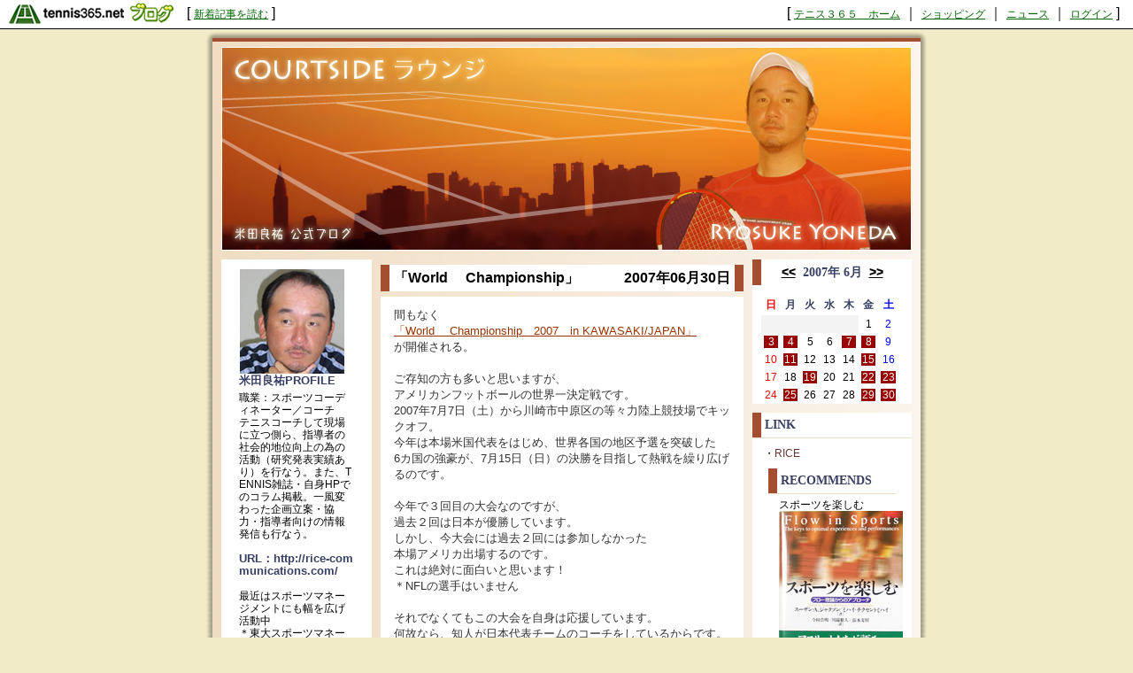

--- FILE ---
content_type: text/html; charset=UTF-8
request_url: http://yoneda.blog.tennis365.net/archives/month/200706.html
body_size: 60761
content:
<!DOCTYPE html PUBLIC "-//W3C//DTD XHTML 1.0 Transitional//EN" "http://www.w3.org/TR/xhtml1/DTD/xhtml1-transitional.dtd">
<html xmlns="http://www.w3.org/1999/xhtml" lang="ja" xml:lang="ja" dir="ltr">
<head>
<meta http-equiv="content-language" content="ja" />
<meta http-equiv="content-type" content="text/html; charset=UTF-8" />
<meta http-equiv="content-style-type" content="text/css" />
<meta name="keywords" content="COURTSIDE ラウンジ　テニス　テニス３６５　テニス365　米田良祐" lang="ja" xml:lang="ja" />
<meta name="description" content="COURTSIDE ラウンジ - " lang="ja" xml:lang="ja" />
<title>2007年06月のアーカイブ - COURTSIDE ラウンジ - テニスブログ｜テニス365</title>
<link href="../../style.css" type="text/css" rel="stylesheet" />
<link rel="alternate" type="application/rss+xml" title="COURTSIDE ラウンジ RSS 1.0" href="http://yoneda.blog.tennis365.net/index.rss" />
</head>
<body><script type="text/javascript" src="http://blog.tennis365.net/common/axyz/axyzsdk.js?ad.axyzconductor.jp,0"></script>
<!-- バー用スクリプト　ここから -->
<div style="border-bottom:1px solid #000000; background-color:#ffffff; bottom:1px;">
<table cellpadding=0px cellspacing=0px width="100%" border=0>
<tr valign="bottom">
<td width="1%" nowrap><a href="http://blog.tennis365.net/" target="_self"><img src="http://blog.tennis365.net/img/bar/img_bar_logo.gif" hspace="3" border="0" alt="tennis365.net テニス365ブログ"></a></td>
<td width="1%" nowrap class="vertical">[&nbsp;<a href="http://blog.tennis365.net/contents/new_article_detail_list.html" class="bar_link" style="text-decoration:underline" target="_self">新着記事を読む</a>&nbsp;]&nbsp;</td>
<td width="97%" class="vertical" align="center">
</td>

<td width="1%" nowrap class="vertical bar_right">&nbsp;&nbsp;[ <a href="http://tennis365.net/" class="bar_link" style="text-decoration:underline" target="_self">テニス３６５　ホーム</a> ｜ <a href="http://tennis365.net/shop_top.php" class="bar_link" style="text-decoration:underline" target="_self">ショッピング</a> ｜ <a href="http://news.tennis365.net/news/" class="bar_link" style="text-decoration:underline" target="_self">ニュース</a> ｜ <a href="http://tennis365.net/mypage/login.php" class="bar_link" style="text-decoration:underline" target="_self">ログイン</a> ]</td>
</tr>
</table>
</div>
<!-- バー用スクリプト　ここまで -->

<script type="text/javascript">

  var _gaq = _gaq || [];
  _gaq.push(['_setAccount', 'UA-29122299-1']);
  _gaq.push(['_setDomainName', 'tennis365.net']);
  _gaq.push(['_trackPageview']);

  (function() {
    var ga = document.createElement('script'); ga.type = 'text/javascript'; ga.async = true;
    ga.src = ('https:' == document.location.protocol ? 'https://ssl' : 'http://www') + '.google-analytics.com/ga.js';
    var s = document.getElementsByTagName('script')[0]; s.parentNode.insertBefore(ga, s);
  })();

</script>
<div class="all_contents">
<h1 class="main_title">
<span class="blog_title"><a href="http://yoneda.blog.tennis365.net/"><img src="http://yoneda.blog.tennis365.net/image/yoneda_spacer.gif" width=300 height=40 border=0></a></span>
</h1>
<div class="body_area">
<div class="left_area">
  <div class="parts_area" id="profile_area">
<div class="parts_area_header" id="profile_area_header"></div>
<div class="parts_area_value" id="profile_area_value">
<img src="http://blog.tennis365.net/member/133/profile/d16b84e45e54e3362174aa0f3c0eb0e5.jpg" alt=""><br />
<a href="#" onclick="javascript:window.open('http://blog.tennis365.net/atblog/memberProfileView.blog?key=611335ac96e5c3493d50aa19d20013a241b','_blank','width=800,height=800,location=no,menubar=no,toolbar=no,directories=no,status=no,scrollbars=yes');">米田良祐PROFILE</a>
<div style="padding:5px 0px 0px 0px; text-align:left; width:auto; color:#000000;">
職業：スポーツコーディネーター／コーチ<br>
テニスコーチして現場に立つ側ら、指導者の社会的地位向上の為の活動（研究発表実績あり）を行なう。また、TENNIS雑誌・自身HPでのコラム掲載。一風変わった企画立案・協力・指導者向けの情報発信も行なう。<br><br>
<a href="http://rice-communications.com/" target=blank >URL：http://rice-communications.com/</a><br><br>
最近はスポーツマネージメントにも幅を広げ活動中<br>
＊東大スポーツマネージメントスクール履修
</div>
</div>
<div class="parts_area_footer" id="profile_area_footer"></div>
</div>
<br>2013年10月以降のブログ記事は新しいブログからご覧いただけます。<br>
<p align="center"><a href="http://tblo.tennis365.net/yoneda/" target="_blank" rel="nofollow"><img src="http://tblo.tennis365.net/wordpress/wp-admin/images/mvparts_new.gif" border="0"></a></p><div class="parts_area" id="article_recent_area">
<div class="parts_area_header" id="article_recent_area_header"></div>
<div class="parts_title" id="article_recent_title">RECENT ENTRIES</div>
<dl class="parts_text" id="article_recent_text">
<dt>・<a href="http://yoneda.blog.tennis365.net/archives/article/794951.html">ブログが引越しました…</a></dt>
<dd>10/23 22:04</dd>

<dt>・<a href="http://yoneda.blog.tennis365.net/archives/article/794950.html">ブログが引越しました…</a></dt>
<dd>10/23 22:03</dd>

<dt>・<a href="http://yoneda.blog.tennis365.net/archives/article/793877.html">「1104　プレイベ…</a></dt>
<dd>10/07 09:42</dd>

<dt>・<a href="http://yoneda.blog.tennis365.net/archives/article/792779.html">「東レPPO2013…</a></dt>
<dd>09/23 00:26</dd>

<dt>・<a href="http://yoneda.blog.tennis365.net/archives/article/792719.html">「東レPPO2013…</a></dt>
<dd>09/22 07:43</dd>

<dt>・<a href="http://yoneda.blog.tennis365.net/archives/article/791939.html">「東レPPO　イベン…</a></dt>
<dd>09/13 00:00</dd>

<dt>・<a href="http://yoneda.blog.tennis365.net/archives/article/787005.html">「30周年」</a></dt>
<dd>07/05 21:19</dd>
</dl>
<div class="parts_area_footer" id="article_recent_area_footer"></div>
</div><div class="parts_area" id="comment_recent_area">
<div class="parts_area_header" id="comment_recent_area_header"></div>
<div class="parts_title" id="comment_recent_title">RECENT COMMENTS</div>
<dl class="parts_text" id="comment_recent_text">
<dt>・<a href="http://yoneda.blog.tennis365.net/archives/article/10346.html#1859583">I'd like s…</a></dt>
<dd>Vanessa 10/30 07:44</dd>

<dt>・<a href="http://yoneda.blog.tennis365.net/archives/article/10346.html#1855675">Would you …</a></dt>
<dd>Lily 10/29 07:04</dd>

<dt>・<a href="http://yoneda.blog.tennis365.net/archives/article/10346.html#1834389">I'm from E…</a></dt>
<dd>Nicholas 10/22 07:25</dd>

<dt>・<a href="http://yoneda.blog.tennis365.net/archives/article/10346.html#1825862">A company …</a></dt>
<dd>Tilburg 10/19 03:44</dd>

<dt>・<a href="http://yoneda.blog.tennis365.net/archives/article/10346.html#1815993">Can I use …</a></dt>
<dd>Natalie 10/15 21:27</dd>

</dl>
<div class="parts_area_footer" id="comment_recent_area_footer"></div>
</div><div class="parts_area" id="trackback_recent_area">
<div class="parts_area_header" id="trackback_recent_area_header"></div>
<div class="parts_title" id="trackback_recent_title">RECENT TRACKBACKS</div>
<dl class="parts_text" id="trackback_recent_text">
</dl>
<div class="parts_area_footer" id="trackback_recent_area_footer"></div>
</div>
</div>
<div class="main_area">
<div class="article_area">
<div class="article_area_header"></div>

<div class="article_value">
<h2 class="article_title">「World 　Championship」<div class="article_date">2007年06月30日</div></h2>
<div class="article_text">
<div class="article_layer">間もなく<br /><a href="http://wc2007.info/" target="_blank" rel="nofollow">「World 　Championship　2007　in KAWASAKI/JAPAN」</a><br />が開催される。<br /><br />ご存知の方も多いと思いますが、<br />アメリカンフットボールの世界一決定戦です。<br />2007年7月7日（土）から川崎市中原区の等々力陸上競技場でキックオフ。<br />今年は本場米国代表をはじめ、世界各国の地区予選を突破した<br />6カ国の強豪が、7月15日（日）の決勝を目指して熱戦を繰り広げるのです。<br /><br />今年で３回目の大会なのですが、<br />過去２回は日本が優勝しています。<br />しかし、今大会には過去２回には参加しなかった<br />本場アメリカ出場するのです。<br />これは絶対に面白いと思います！<br />＊NFLの選手はいません<br /><br />それでなくてもこの大会を自身は応援しています。<br />何故なら、知人が日本代表チームのコーチをしているからです。<br />他にも知っている選手も出場しています。<br />だから何とか日本戦を観戦しに行きたいのですが<br />スケジュールが合うかどうか微妙な状況･･･<br /><br />さらに日本戦のチケットの売れ行きもいいようで<br />いい席はスタッフでも手に入らない状況だとか。<br />困るな。<br />これもやはりアメリカが参加するからか。<br /><br />まあ何にせよ、<br />「がんばれJAPAN！」<br /><br />＊今年は日本代表スポーツが目白押し<br /><br /><br /><br /></div>
<div class="article_post_script"><a href="http://yoneda.blog.tennis365.net/archives/article/60511.html"></a></div>
<div class="article_posted"><a href="http://yoneda.blog.tennis365.net/archives/category/2338.html">Event Info</a> | 投稿者 米田良祐 <a href="http://yoneda.blog.tennis365.net/archives/article/60511.html"> 12:06</a> | <a href="http://yoneda.blog.tennis365.net/archives/article/60511.html#comment">コメント(0)</a>| <a href="http://yoneda.blog.tennis365.net/archives/article/60511.html#trackback">トラックバック(0)</a></div>
</div>
</div>
<div class="article_area_footer"><script language="javascript" src="http://blog.tennis365.net/common/js/banner_random_txt.js"></script></div>
</div>

<div class="article_area">
<div class="article_area_header"></div>

<div class="article_value">
<h2 class="article_title">「イベント興し2」<div class="article_date">2007年06月29日</div></h2>
<div class="article_text">
<div class="article_layer">新しいイベントを興すための打合せが進んでいる。<br />現時点では企画完成率･･･30％位といったところでしょうか。<br /><br />やはり、複数の企業が協力関係を結ぶ（タイアップ）<br />にはハードルがある。<br />そのハードルも１つとは当然いかない。<br />正直、沢山ある。<br />しかし今、このハードルを越える為に<br />それぞれの考えを出し話し合いを継続しています。<br />そして「イベント開催」というゴールを目指さねばならない。<br />先日行った、第１回打合ではその内の<br />ハードルを幾つか越えました。<br /><a href="http://yoneda.blog.tennis365.net/image/2007615-1.jpg" target="_blank" rel="nofollow"><img src="http://yoneda.blog.tennis365.net/image/2007615-1_thumbnail.jpg" width="150" height="112" border="0" alt="決起" /></a><br />↑決起集会をしました<br /><br />ただまだ、企画完成完成率30％程度ですが、<br />とてもいい内容に仕上がる予感はしています。<br />イベントの中身も、驚嘆・共感してもらえるのではと。<br /><br />完成時は勿論告知したいと思います。<br />その時にボランティアスタッフを募集しようかとも考え中。<br /><br />さらに、これとは別に<br />もう１つ違う場所でイベントを開催出来る可能性が出てきました。<br />正直大変だと思いますが、嬉しい悲鳴ともいえます。<br />年内中に開催に漕ぎつければいいのですが･･･<br /><br />それから<br />6/27発売の<a href="http://www.sportsclick.jp/magazine/coachingclinic/new/index.html" target="_blank" rel="nofollow">コーチングクリニック</a>に<br />7/26（木）開催セミナーの情報が記載されていました。<br />感謝です。<br />スマッシュ協会ページにも載っていたかと･･･<br /><br /><br /></div>
<div class="article_post_script"><a href="http://yoneda.blog.tennis365.net/archives/article/60415.html"></a></div>
<div class="article_posted"><a href="http://yoneda.blog.tennis365.net/archives/category/2338.html">Event Info</a> | 投稿者 米田良祐 <a href="http://yoneda.blog.tennis365.net/archives/article/60415.html"> 19:57</a> | <a href="http://yoneda.blog.tennis365.net/archives/article/60415.html#comment">コメント(0)</a>| <a href="http://yoneda.blog.tennis365.net/archives/article/60415.html#trackback">トラックバック(0)</a></div>
</div>
</div>
<div class="article_area_footer"></div>
</div>

<div class="article_area">
<div class="article_area_header"></div>

<div class="article_value">
<h2 class="article_title">「ギリギリの線」<div class="article_date">2007年06月25日</div></h2>
<div class="article_text">
<div class="article_layer">コーチ（指導者）と会員（生徒）さんの間には<br />「ギリギリの線」というのがあると考えています。<br /><br />どう言う事なのか？<br /><br />続きを読む>>>　<a href="http://www16.ocn.ne.jp/~shot/" target="_blank" rel="nofollow">「勝手なコラム」</a>へ<br /><br />△今回はHPを優先してしまいました。<br />　恐れ入ります。<br /><br /><br /><br /><br /></div>
<div class="article_post_script"><a href="http://yoneda.blog.tennis365.net/archives/article/59676.html"></a></div>
<div class="article_posted"><a href="http://yoneda.blog.tennis365.net/archives/category/198.html">日記</a> | 投稿者 米田良祐 <a href="http://yoneda.blog.tennis365.net/archives/article/59676.html"> 12:16</a> | <a href="http://yoneda.blog.tennis365.net/archives/article/59676.html#comment">コメント(0)</a>| <a href="http://yoneda.blog.tennis365.net/archives/article/59676.html#trackback">トラックバック(0)</a></div>
</div>
</div>
<div class="article_area_footer"></div>
</div>

<div class="article_area">
<div class="article_area_header"></div>

<div class="article_value">
<h2 class="article_title">「セミナー出席」<div class="article_date">2007年06月23日</div></h2>
<div class="article_text">
<div class="article_layer">スポーツマネジメントセミナーに参加した。<br /><br />テーマは「スポーツを経営する」<br /><a href="http://yoneda.blog.tennis365.net/image/20076-150.jpg" target="_blank" rel="nofollow"><img src="http://yoneda.blog.tennis365.net/image/20076-150_thumbnail.jpg" width="150" height="112" border="0" alt="セミナー" /></a><br />第1部：基調講演／「球団経営の要点と課題」<br />　　　　　株式会社　北海道日本ハムファイターズ　<br />　　　　　　　　　　代表取締役オーナー大社啓二氏<br /><br />第2部：シンポジウム／「スポーツ球団経営を考える」<br />　　　　【パネリスト】<br />　　　　　株式会社　楽天野球団　<br />　　　　　　　　　　代表取締役社長　島田亨氏<br />　　　　　データスタジアム株式会社<br />　　　　　　　　　　取締役CFO　　小寺昇二氏<br />　　　　　　　　　　＊元千葉ロッテ経営企画室長<br />　　　　　株式会社　北海道日本ハムファイターズ　<br />　　　　　　　　　　代表取締役オーナー大社啓二氏<br /><br />ほんとに豪華でしたね。<br />2004年～現在までのパリーグを本当に盛上げてきた（いる）方々<br />ばかりなので話を聞けるのは非常に嬉しい。<br />聴講しにきている方の中には他の球団関係者は勿論<br />Jリーグ関係者もみかけた。<br /><br />当然といえば当然ですか。<br />今の野球界をファンや地域と一体になって盛上げようと<br />頑張っている立役者ばかりの話ですから。<br /><br />ただ、テニス界の人は自身が見渡す限り<br />いない･･･（何時もの事なので気になりませんが）<br /><br />聴いていてやはりテニスにおいての、<br />運営会社、試合運営、選手意識、広報とは訳が違う。<br />だから、見習うべきことが沢山あった。<br /><br />そこから考えると国内のテニス大会が活性されないのは<br />運営理念（目的）が<br />「大きな赤字にならなければいい」的な発想？<br />かと考えてしまった。<br />･･･危険な書き方かな。<br /><br />セミナーが終了し<br />楽天　島田社長と名刺交換をさせて頂いた時に<br />「テニス界も活性していきたいと考えていますが」と自身<br />「テニス界は難しいところが多くありますよね」と島田社長<br />さすがだと、思った。<br />余りテニス業界の事を存じ上げていない方と話すと<br />なかなかこう言う回答は得られないから。<br />しかし、最後は「頑張って下さい！」と落ち着いた言葉を<br />かけて頂いた所に<br />ありがたみを感じました。<br /><br />セミナー・講演に参加するとこういう<br />日頃では得られないものが得られるからいい。<br /><br /><br /><br /><br /><br /><br /><br /></div>
<div class="article_post_script"><a href="http://yoneda.blog.tennis365.net/archives/article/59379.html"></a></div>
<div class="article_posted"><a href="http://yoneda.blog.tennis365.net/archives/category/884.html">体験記</a> | 投稿者 米田良祐 <a href="http://yoneda.blog.tennis365.net/archives/article/59379.html"> 12:55</a> | <a href="http://yoneda.blog.tennis365.net/archives/article/59379.html#comment">コメント(0)</a>| <a href="http://yoneda.blog.tennis365.net/archives/article/59379.html#trackback">トラックバック(0)</a></div>
</div>
</div>
<div class="article_area_footer"></div>
</div>

<div class="article_area">
<div class="article_area_header"></div>

<div class="article_value">
<h2 class="article_title">「知人出版」<div class="article_date">2007年06月22日</div></h2>
<div class="article_text">
<div class="article_layer">知人が本を出版した。<br /><br /><strong>　　　　携帯から「金」をつくる! <br />"都市鉱脈"発掘のパイオニア・横浜金属の挑戦</strong><br /><br />　　　　　　　　<a href="http://yoneda.blog.tennis365.net/image/bpbookcoverimage.jpg" target="_blank" rel="nofollow"><img src="http://yoneda.blog.tennis365.net/image/bpbookcoverimage_thumbnail.jpg" width="100" height="150" border="0" alt="出版" /></a><br /><br />自身も手元にはあるが未だ読み始めていません。<br />何故なら、昨日が出版記念パーティーでありそこで手に入れ<br />たばかりである為あしからず。<br /><br />読み終えたら感想は書きますが<br />本の題目を見てピンと来た方は是非。<br /><br /></div>
<div class="article_post_script"><a href="http://yoneda.blog.tennis365.net/archives/article/59291.html"></a></div>
<div class="article_posted"><a href="http://yoneda.blog.tennis365.net/archives/category/1034.html">書籍の紹介</a> | 投稿者 米田良祐 <a href="http://yoneda.blog.tennis365.net/archives/article/59291.html"> 19:00</a> | <a href="http://yoneda.blog.tennis365.net/archives/article/59291.html#comment">コメント(0)</a>| <a href="http://yoneda.blog.tennis365.net/archives/article/59291.html#trackback">トラックバック(0)</a></div>
</div>
</div>
<div class="article_area_footer"></div>
</div>

<div class="article_area">
<div class="article_area_header"></div>

<div class="article_value">
<h2 class="article_title">「練習」<div class="article_date">2007年06月19日</div></h2>
<div class="article_text">
<div class="article_layer">現役女子選手２人の練習を見た。<br />２人共に国内トップレベルのだから当然なのが、本当にいいボールを打つ。<br /><br />スピードもさることながら、回転や重さもあることが<br />周囲から見ていても一目瞭然だから凄い。<br />また、２人が同じ練習をこなしていてもプレイスタイル、ショットイメージなど<br />全く持ち味が違うことさえ、充分に感じられた。<br />そうしてみると、選手の性格・個性によっても伸びる・伸ばす観点が違うのだなと、<br />つくづく感じる。<br /><br />しかし、これだけの選手が現在の日本テニス界のトップ層に数多く<br />いるという事は本当にすごい事だと思うし、<br />日本女子の層の厚さを改めて実感しましたね。<br /><br />しかし、レベルが上がっていく選手を取巻く練習環境や待遇が<br />決してよくなっている訳ではないことを理解しておかなければいけません。<br />常時テニスが出来る施設・指導をしてくれるコーチなど<br />選手として活動していく為の基盤が安定していることは稀。<br />でも、これ等をクリアできない限りトップレベルを目指していけない<br />のかもしれない。<br /><br />打開策は選手と愛好者の結びつき（支援）なのでしょう。<br />やはり、ファンの存在か･･･<br /><br /></div>
<div class="article_post_script"><a href="http://yoneda.blog.tennis365.net/archives/article/58550.html"></a></div>
<div class="article_posted"><a href="http://yoneda.blog.tennis365.net/archives/category/198.html">日記</a> | 投稿者 米田良祐 <a href="http://yoneda.blog.tennis365.net/archives/article/58550.html"> 22:01</a> | <a href="http://yoneda.blog.tennis365.net/archives/article/58550.html#comment">コメント(0)</a>| <a href="http://yoneda.blog.tennis365.net/archives/article/58550.html#trackback">トラックバック(0)</a></div>
</div>
</div>
<div class="article_area_footer"></div>
</div>

<div class="article_area">
<div class="article_area_header"></div>

<div class="article_value">
<h2 class="article_title">「ふり返り」<div class="article_date">2007年06月15日</div></h2>
<div class="article_text">
<div class="article_layer">テニスコーチになりたいという若い人材と話す機会があるのだが、<br />そんな時に必ずといっていいほど<br />感じるのが、「自分もこの年代の時はこんな風に発言していたのかな？」です。<br /><br />当然この意味の中には、いい意味も悪い意味も含んでいるが、<br />そんな若い世代の<br /><br />自分には何でも出来るという強気な気持ちと情熱。<br />その反面、社会人としての常識の少なさへの不安。<br /><br />テニスコーチとして活躍が出来るはずという前向きな気持ち。<br />その反面テニススクールへの認識不足と、自分のスキルへの不安。<br />などを、出来るだけいい感じで話す様に努力している。<br />しかしながら、自身はこの業界に長くいる為に<br />そんな内面のプラスもマイナスも凄く見えてくる。<br /><br />そして、自分もこんな風に話してうたのだろうか？と。<br />まあ、恐らくそうだったのだろうと思いますがね。<br />でも、その会話での受取る印象は<br />いい意味で恐いもの知らず。<br />悪い実で世間知らず。<br /><br />だから、自身は実際にコーチとして活動する時になって<br />困らないよう出来るだけ自身の経験を基に心構えやスキルアップの方法、<br />テニススクール業界の現状、業界で求められている人材<br />など解説・説明するようにしています。<br />そうやって少しでも自分に足りないもの、伸ばしていくものを理解してもらいます。<br /><br />そうしなければ、コーチになりたいという「志」を描いていても<br />その入口にすら到達しないことが現実あり得るからです。<br />そうやって人材が減ってしまうのは残念です。<br /><br />これは一般社会の就職活動と同じことだと思いますが<br />やはり、企業には求める人材のイメージがある訳ですから<br />「求められる人材になる」ことが必要なのでしょう。<br /><br />コーチになる為には何が必要なのでしょう？<br /><br />自身若かりし時もそうでしたが、<br />こうした情報を発信してくれる場所は少ないということでした。<br />現在でもそう言えると思いますが･･･<br /><br />だから、業界の為にも今後も時間があればこうした活動を続けていこうと思います。<br /><br /></div>
<div class="article_post_script"><a href="http://yoneda.blog.tennis365.net/archives/article/57839.html"></a></div>
<div class="article_posted"><a href="http://yoneda.blog.tennis365.net/archives/category/198.html">日記</a> | 投稿者 米田良祐 <a href="http://yoneda.blog.tennis365.net/archives/article/57839.html"> 18:27</a> | <a href="http://yoneda.blog.tennis365.net/archives/article/57839.html#comment">コメント(0)</a>| <a href="http://yoneda.blog.tennis365.net/archives/article/57839.html#trackback">トラックバック(0)</a></div>
</div>
</div>
<div class="article_area_footer"></div>
</div>

<div class="article_area">
<div class="article_area_header"></div>

<div class="article_value">
<h2 class="article_title">「ミニシンポジウム」<div class="article_date">2007年06月11日</div></h2>
<div class="article_text">
<div class="article_layer">ミニシンポジウム開催日時が決定しましたので<br />告知させていただきます。<br /><br /><br />【日本スポーツ産業学会　第16回大会】<br /><br />主　催：日本スポーツ産業学会<br />期　日：2007年7/21（土）～22（日）<br />会　場：早稲田大学　東伏見キャンパス　79号館<br />参加費：正会員・非会員一般：7,000円<br />　　　　学生会員・非学生会員：3,000円<br />内　容：Keynote Speech<br />　　　　シンポジウム<br />　　　　一般研究発表<br />　　　　キャリアフォーラム<br />　　　　ミニシンポジウム＊<br />　　　　総会　　　　　　等<br /><br />自身が行うのは「＊」の部分<br />テーマ：「スポーツ指導サービスが担う地域貢献」<br />　　　　　△とても悩む題材ですが、指導者として<br />　　　　　　欠かすことが出来ないポイントです<br />　　　<br />問合せ：学会事務局<br />　　　　TEL：03-5276-0141<br />　　　　FAX：03-5276-0288<br />　　　　E-mail：jssi@wa2.so-net.ne.jp<br /><br /><br />興味がある方は是非どうぞ<br /><br /><br /><br /><br /></div>
<div class="article_post_script"><a href="http://yoneda.blog.tennis365.net/archives/article/56921.html"></a></div>
<div class="article_posted"><a href="http://yoneda.blog.tennis365.net/archives/category/2338.html">Event Info</a> | 投稿者 米田良祐 <a href="http://yoneda.blog.tennis365.net/archives/article/56921.html"> 10:04</a> | <a href="http://yoneda.blog.tennis365.net/archives/article/56921.html#comment">コメント(0)</a>| <a href="http://yoneda.blog.tennis365.net/archives/article/56921.html#trackback">トラックバック(0)</a></div>
</div>
</div>
<div class="article_area_footer"></div>
</div>

<div class="article_area">
<div class="article_area_header"></div>

<div class="article_value">
<h2 class="article_title">「キャンプ」<div class="article_date">2007年06月08日</div></h2>
<div class="article_text">
<div class="article_layer">明日より１泊２日で会員さんとキャンプに行く。<br />毎年恒例で、この時期に行くのがだが<br />１日前はやはり準備に追われる。<br />この準備も毎年恒例。<br /><br />しかしながら、キャンプ中身は毎年恒例ではなく<br />テーマを変える。<br />最終的にゲーム（試合）に結びつけることになるのだが<br />そこへ持っていくまでの課題・ポイントを変えて<br />参加してくださる会員の皆さんの新しい何かを<br />発見し向上する事を考慮しながら創る。<br />でも色々試行錯誤しながらテーマを練るのはかなり大変。<br />メニューもあるし、技術、メンタルもあるし、<br />アドバイスポイントも･･･<br />こんな中から今回のテーマを決定することはできた。<br />それは無事に終わってから書くことに。<br /><br />実のところ今キャンプ一番の心配は<br />「天気」<br />土日ともやや不安定な天候が予想されている。<br />ただ、過去を振り返っても完全中止ということは<br />一度もなかったので自身の運を信じたい！<br /><br />さあ明日に備えよう。<br /></div>
<div class="article_post_script"><a href="http://yoneda.blog.tennis365.net/archives/article/56555.html"></a></div>
<div class="article_posted"><a href="http://yoneda.blog.tennis365.net/archives/category/198.html">日記</a> | 投稿者 米田良祐 <a href="http://yoneda.blog.tennis365.net/archives/article/56555.html"> 22:36</a> | <a href="http://yoneda.blog.tennis365.net/archives/article/56555.html#comment">コメント(0)</a>| <a href="http://yoneda.blog.tennis365.net/archives/article/56555.html#trackback">トラックバック(0)</a></div>
</div>
</div>
<div class="article_area_footer"></div>
</div>

<div class="article_area">
<div class="article_area_header"></div>

<div class="article_value">
<h2 class="article_title">「意思疎通」<div class="article_date">2007年06月07日</div></h2>
<div class="article_text">
<div class="article_layer">昨日、日本プロテニス協会2007年度総会が行われた。<br />昨年に引続き出席したが、<br />今年も何と最前列理事長目の前に強制的に座らされた。またか～！<br />＊何の話かわからない方は2006.613のBlogを参照<br /><br />しかしながら、昨年と違うのは雰囲気に慣れたことや<br />多くの理事の方と知り合いになっていることもあり<br />極端な緊張感を味わうことはなかった。<br />まあ、こんな感想を今回は書着たいわけではないのでこの辺で。<br /><br />～本題～<br />2007年度の総会にはかなり多くの会員の方々が出席をされていた。<br />テニスコーチ業界ではお名前の知れた方々が大半を占めていた。<br />こうした場所に同席できていることは<br />自身のような微力な人間にとってはに本当に貴重だと感じた。<br />こんなことは言うことではないのかもしれないが、<br />残念なのは出席者の多くが協会の初期から<br />支えてきて下さった世代の方ばかりということ。<br />＊悪い意味にはとらないで欲しい<br />下手すると一番若いのは自身なのではと感じてしまうくらい。<br /><br />プロ協会は会員の会費で成立っている。<br />その会費の扱われ方や協会の方針・活動、理事長の話<br />会員の要望などを年に一度だけ伝え、<br />全員で共有することのできるのが総会だ。<br />そんな貴重な時間を若い世代の会員は利用していないとは<br />非常に残念。<br />多くの人が集ればそれだけ多くの意見が出るはず。<br />それを協会側に要望するだけでも会員として関わっている<br />気持ちになるでしょう。<br />＊業務があって出てくこれないのは容易に想像はできますけど<br />自身も以前はそうだったが、出席してもいないのに<br />「協会は何にも自分たちのために何もしてくれない」という<br />意見を述べていることが多かった。<br />勿論、全てが会員の為になっているとは言わないし<br />還元されている訳ではないが<br />参加していることで、協会側の「会員の為に頑張らなければ、<br />行動しなければいけない」という<br />雰囲気を感じることができたことは確かです。<br />＊今年の意見交換は凄かったですよ<br />＊理事長が描く「夢」を聞くのもいいものでした<br /><br />総会は終わってしまったが<br />会員の皆さんには積極的に協会に対して<br />それぞれの思いをアプローチしていってほしいと思います。<br />そして会員と協会の意思疎通がもっとなされれば良いと感じた<br />2007年総会でした。<br /><br />そんな協会の取り組み・会員ではないが協会に感心がある方は<br /><a href="http://www.jpta.or.jp/top/east.pdf" target="_blank" rel="nofollow">7/26（木）</a>に情報交換・共有できればいいですね。<br />時間のある方は是非<br /><br /><br /><br /><br /><br /></div>
<div class="article_post_script"><a href="http://yoneda.blog.tennis365.net/archives/article/56379.html"></a></div>
<div class="article_posted"><a href="http://yoneda.blog.tennis365.net/archives/category/198.html">日記</a> | 投稿者 米田良祐 <a href="http://yoneda.blog.tennis365.net/archives/article/56379.html"> 21:07</a> | <a href="http://yoneda.blog.tennis365.net/archives/article/56379.html#comment">コメント(0)</a>| <a href="http://yoneda.blog.tennis365.net/archives/article/56379.html#trackback">トラックバック(0)</a></div>
</div>
</div>
<div class="article_area_footer"></div>
</div>

<div class="article_area">
<div class="article_area_header"></div>

<div class="article_value">
<h2 class="article_title">「セミナー募集開始」<div class="article_date">2007年06月04日</div></h2>
<div class="article_text">
<div class="article_layer">6月1日より<br />社団法人　日本プロテニス協会　<a href="http://www.jpta.or.jp/top/east.pdf" target="_blank" rel="nofollow">資質向上セミナー</a>の募集が始まりました。<br /><br />そのお陰で、自身周辺も慌しくなってきました。<br />これから開催日（7/26）迄はやらなければいけないことも多いため<br />相当な踏ん張りが必要になりそうです。<br /><br />Bolgの更新もやや心配ですが頑張りたい所なのですが･･･<br /><br />その日までに<br />自身参加のシンポジウム、6月中には2007年度総会（プロ協会）、<br />スポーツマネジメントセミナー、知人の出版記念パーティー、<br />イベントの企画取りまとめ等、何だか目白押しです。<br /><br />モチベーションをマネジメントしなければ危険を感じる。<br />ボランティアスタッフでも募集しようかな･･･<br /><br /><br /></div>
<div class="article_post_script"><a href="http://yoneda.blog.tennis365.net/archives/article/55843.html"></a></div>
<div class="article_posted"><a href="http://yoneda.blog.tennis365.net/archives/category/2338.html">Event Info</a> | 投稿者 米田良祐 <a href="http://yoneda.blog.tennis365.net/archives/article/55843.html"> 20:04</a> | <a href="http://yoneda.blog.tennis365.net/archives/article/55843.html#comment">コメント(0)</a>| <a href="http://yoneda.blog.tennis365.net/archives/article/55843.html#trackback">トラックバック(0)</a></div>
</div>
</div>
<div class="article_area_footer"></div>
</div>

<div class="article_area">
<div class="article_area_header"></div>

<div class="article_value">
<h2 class="article_title">「監督」<div class="article_date">2007年06月03日</div></h2>
<div class="article_text">
<div class="article_layer">Rugby（トップリーグ）の監督と会談をした。<br />何ヶ月ぶりにお会いしたのだが、<br />以前と変わらず熱いハートの方だと感じた。<br />「情熱」という言葉が本当によく似合うと言ったら良いのかな。<br /><br />今年からチームを率いるのだが<br />「昨年の成績もあってさぞ大変でしょう？」<br />との問に平然と「そんな事はないよ」の回答。<br />そう言った監督の目を見て、自身嘘ではないと確信。<br /><br />ただ、監督曰く「やはり選手をまとめ上げて、チームを一つにすることは大変ですよ」と。<br />自身、選手スタッフ合わせると総勢60名以上いる人間の良い所を<br />理解し日頃から常に言葉をかけているという監督の言葉には自然に「凄いですね」<br />と口から出ていました。<br /><br />ただ、今年のチームを創るために欠かせないレギュラー選手の多くが<br />今、開催されているパシフィックネーションズカップに召集されている為、<br />まだ、イメージしているチームにはなっていないらしい。<br />しかし、これに対しても<br />「代表で抜けている選手が戻ってきても簡単にレギュラーを渡さないようにしておけ！」<br />と話しているとか･･･やりますね<br /><br />今年のチームスローガンは<br /><span style="font-size:150%;">「ONE  SPIRIT」</span><br />＊直訳では当然「１つの精神」<br />色々なプレーが求められるが、その一つ一つには必ず精神が必要になる。<br />それを常に心掛けよう。という様な意味だそうだ。<br /><br />自身、今年のTOPリーグが始まるのが楽しみだ。<br />知人が監督ということもあるが<br />それ以外にも有名な監督が何人もチームを率いるので<br />対戦するのが待ちどうしいし、その采配を見るのも楽しいし。<br />当然白熱するのは間違いない。<br /><br />無理だとは思うが出来るならば<br />全カード観戦・応援に行きたいと考えています。<br /><br /></div>
<div class="article_post_script"><a href="http://yoneda.blog.tennis365.net/archives/article/55659.html"></a></div>
<div class="article_posted"><a href="http://yoneda.blog.tennis365.net/archives/category/198.html">日記</a> | 投稿者 米田良祐 <a href="http://yoneda.blog.tennis365.net/archives/article/55659.html"> 18:02</a> | <a href="http://yoneda.blog.tennis365.net/archives/article/55659.html#comment">コメント(0)</a>| <a href="http://yoneda.blog.tennis365.net/archives/article/55659.html#trackback">トラックバック(0)</a></div>
</div>
</div>
<div class="article_area_footer"></div>
</div>
</div>
<div class="right_area">
	<div class="parts_area" id="calendar_area">
<div class="parts_area_header" id="calendar_area_header"></div>
<div class="parts_title" id="calendar_title"><a href="http://yoneda.blog.tennis365.net/archives/month/200705.html" >&#60;&#60;</a>&nbsp;&nbsp;2007年 6月&nbsp;&nbsp;<a href="http://yoneda.blog.tennis365.net/archives/month/200707.html" >&#62;&#62;</a></div><div id="calendar_value"><table class="clTable" cellspacing="0" cellpadding="0" border="0">
<tr>
<th class="clSunDay">日</th>
<th class="clWeekDay">月</th>
<th class="clWeekDay">火</th>
<th class="clWeekDay">水</th>
<th class="clWeekDay">木</th>
<th class="clWeekDay">金</th>
<th class="clSaturday">土</th>
</tr>
<tr>
<td class="clSpSunday">&nbsp;</td>
<td class="clSpWeekDay">&nbsp;</td>
<td class="clSpWeekDay">&nbsp;</td>
<td class="clSpWeekDay">&nbsp;</td>
<td class="clSpWeekDay">&nbsp;</td>
<td class="clWeekDay">1</td>
<td class="clSaturday">2</td>
</tr>
<tr>
<td class="clSunday"><a href="http://yoneda.blog.tennis365.net/archives/day/20070603.html" >3</a></td>
<td class="clWeekDay"><a href="http://yoneda.blog.tennis365.net/archives/day/20070604.html" >4</a></td>
<td class="clWeekDay">5</td>
<td class="clWeekDay">6</td>
<td class="clWeekDay"><a href="http://yoneda.blog.tennis365.net/archives/day/20070607.html" >7</a></td>
<td class="clWeekDay"><a href="http://yoneda.blog.tennis365.net/archives/day/20070608.html" >8</a></td>
<td class="clSaturday">9</td>
</tr>
<tr>
<td class="clSunday">10</td>
<td class="clWeekDay"><a href="http://yoneda.blog.tennis365.net/archives/day/20070611.html" >11</a></td>
<td class="clWeekDay">12</td>
<td class="clWeekDay">13</td>
<td class="clWeekDay">14</td>
<td class="clWeekDay"><a href="http://yoneda.blog.tennis365.net/archives/day/20070615.html" >15</a></td>
<td class="clSaturday">16</td>
</tr>
<tr>
<td class="clSunday">17</td>
<td class="clWeekDay">18</td>
<td class="clWeekDay"><a href="http://yoneda.blog.tennis365.net/archives/day/20070619.html" >19</a></td>
<td class="clWeekDay">20</td>
<td class="clWeekDay">21</td>
<td class="clWeekDay"><a href="http://yoneda.blog.tennis365.net/archives/day/20070622.html" >22</a></td>
<td class="clSaturday"><a href="http://yoneda.blog.tennis365.net/archives/day/20070623.html" >23</a></td>
</tr>
<tr>
<td class="clSunday">24</td>
<td class="clWeekDay"><a href="http://yoneda.blog.tennis365.net/archives/day/20070625.html" >25</a></td>
<td class="clWeekDay">26</td>
<td class="clWeekDay">27</td>
<td class="clWeekDay">28</td>
<td class="clWeekDay"><a href="http://yoneda.blog.tennis365.net/archives/day/20070629.html" >29</a></td>
<td class="clSaturday"><a href="http://yoneda.blog.tennis365.net/archives/day/20070630.html" >30</a></td>
</tr>
</table></div>
<div class="parts_area_footer" id="calendar_area_footer"></div>
</div><div class="parts_area" id="monthly_archive_area">
<div class="parts_area_header" id="monthly_archive_area_header"></div>

<div class="parts_title" id="monthly_archive_title">LINK</div>

<ul class="parts_text" id="monthly_archive_text">

<li>・<a href="http://rice-communications.com/" target=blank>RICE</a></li>

<div class="parts_area" id="article_recent_area">
<div class="parts_area_header" id="article_recent_area_header"></div>
<div class="parts_title" id="article_recent_title">RECOMMENDS</div>

<div style="padding:5px 10px 5px 12px; ">
スポーツを楽しむ<br>
<a href="http://yoneda.blog.tennis365.net/archives/article/3851.html"><img src="http://yoneda.blog.tennis365.net/image/book04.jpg" border=0 alt="スポーツを楽しむ　スーザン・A．ジャクソン/ミハイ・チクセントミハイ著">
</div>
<div style="padding:0px 10px 5px 12px; ">
スポーツマンシップを考える<br>
<a href="http://yoneda.blog.tennis365.net/archives/article/1209.html"><img src="http://yoneda.blog.tennis365.net/image/book01.jpg" border=0 alt="スポーツマンシップを考える　広瀬一郎著">
</div>
<div class="parts_area_footer" id="article_recent_area_footer"></div>
</div><div class="parts_area" id="monthly_archive_area">
<div class="parts_area_header" id="monthly_archive_area_header"></div>
<div class="parts_title" id="monthly_archive_title">ARCHIVES</div>
<ul class="parts_text" id="monthly_archive_text">
<li><a href="http://yoneda.blog.tennis365.net/archives/month/201310.html">2013年10月（3）</a></li>

<li><a href="http://yoneda.blog.tennis365.net/archives/month/201309.html">2013年09月（3）</a></li>

<li><a href="http://yoneda.blog.tennis365.net/archives/month/201307.html">2013年07月（1）</a></li>

<li><a href="http://yoneda.blog.tennis365.net/archives/month/201306.html">2013年06月（1）</a></li>

<li><a href="http://yoneda.blog.tennis365.net/archives/month/201303.html">2013年03月（2）</a></li>

<li><a href="http://yoneda.blog.tennis365.net/archives/month/201302.html">2013年02月（4）</a></li>

<li><a href="http://yoneda.blog.tennis365.net/archives/month/201211.html">2012年11月（4）</a></li>

<li><a href="http://yoneda.blog.tennis365.net/archives/month/201210.html">2012年10月（2）</a></li>

<li><a href="http://yoneda.blog.tennis365.net/archives/month/201209.html">2012年09月（5）</a></li>

<li><a href="http://yoneda.blog.tennis365.net/archives/month/201208.html">2012年08月（1）</a></li>

<li><a href="http://yoneda.blog.tennis365.net/archives/month/201207.html">2012年07月（1）</a></li>

<li><a href="http://yoneda.blog.tennis365.net/archives/month/201206.html">2012年06月（2）</a></li>

<li><a href="http://yoneda.blog.tennis365.net/archives/month/201205.html">2012年05月（4）</a></li>

<li><a href="http://yoneda.blog.tennis365.net/archives/month/201204.html">2012年04月（1）</a></li>

<li><a href="http://yoneda.blog.tennis365.net/archives/month/201203.html">2012年03月（3）</a></li>

<li><a href="http://yoneda.blog.tennis365.net/archives/month/201202.html">2012年02月（2）</a></li>

<li><a href="http://yoneda.blog.tennis365.net/archives/month/201201.html">2012年01月（1）</a></li>

<li><a href="http://yoneda.blog.tennis365.net/archives/month/201112.html">2011年12月（4）</a></li>

<li><a href="http://yoneda.blog.tennis365.net/archives/month/201111.html">2011年11月（4）</a></li>

<li><a href="http://yoneda.blog.tennis365.net/archives/month/201110.html">2011年10月（4）</a></li>

<li><a href="http://yoneda.blog.tennis365.net/archives/month/201109.html">2011年09月（6）</a></li>

<li><a href="http://yoneda.blog.tennis365.net/archives/month/201108.html">2011年08月（4）</a></li>

<li><a href="http://yoneda.blog.tennis365.net/archives/month/201107.html">2011年07月（9）</a></li>

<li><a href="http://yoneda.blog.tennis365.net/archives/month/201106.html">2011年06月（4）</a></li>

<li><a href="http://yoneda.blog.tennis365.net/archives/month/201105.html">2011年05月（7）</a></li>

<li><a href="http://yoneda.blog.tennis365.net/archives/month/201104.html">2011年04月（10）</a></li>

<li><a href="http://yoneda.blog.tennis365.net/archives/month/201103.html">2011年03月（4）</a></li>

<li><a href="http://yoneda.blog.tennis365.net/archives/month/201102.html">2011年02月（6）</a></li>

<li><a href="http://yoneda.blog.tennis365.net/archives/month/201101.html">2011年01月（6）</a></li>

<li><a href="http://yoneda.blog.tennis365.net/archives/month/201012.html">2010年12月（5）</a></li>

<li><a href="http://yoneda.blog.tennis365.net/archives/month/201011.html">2010年11月（6）</a></li>

<li><a href="http://yoneda.blog.tennis365.net/archives/month/201010.html">2010年10月（9）</a></li>

<li><a href="http://yoneda.blog.tennis365.net/archives/month/201009.html">2010年09月（6）</a></li>

<li><a href="http://yoneda.blog.tennis365.net/archives/month/201008.html">2010年08月（5）</a></li>

<li><a href="http://yoneda.blog.tennis365.net/archives/month/201007.html">2010年07月（11）</a></li>

<li><a href="http://yoneda.blog.tennis365.net/archives/month/201006.html">2010年06月（9）</a></li>

<li><a href="http://yoneda.blog.tennis365.net/archives/month/201005.html">2010年05月（2）</a></li>

<li><a href="http://yoneda.blog.tennis365.net/archives/month/201004.html">2010年04月（8）</a></li>

<li><a href="http://yoneda.blog.tennis365.net/archives/month/201003.html">2010年03月（8）</a></li>

<li><a href="http://yoneda.blog.tennis365.net/archives/month/201002.html">2010年02月（6）</a></li>

<li><a href="http://yoneda.blog.tennis365.net/archives/month/201001.html">2010年01月（5）</a></li>

<li><a href="http://yoneda.blog.tennis365.net/archives/month/200912.html">2009年12月（2）</a></li>

<li><a href="http://yoneda.blog.tennis365.net/archives/month/200911.html">2009年11月（8）</a></li>

<li><a href="http://yoneda.blog.tennis365.net/archives/month/200910.html">2009年10月（6）</a></li>

<li><a href="http://yoneda.blog.tennis365.net/archives/month/200909.html">2009年09月（10）</a></li>

<li><a href="http://yoneda.blog.tennis365.net/archives/month/200908.html">2009年08月（10）</a></li>

<li><a href="http://yoneda.blog.tennis365.net/archives/month/200907.html">2009年07月（10）</a></li>

<li><a href="http://yoneda.blog.tennis365.net/archives/month/200906.html">2009年06月（10）</a></li>

<li><a href="http://yoneda.blog.tennis365.net/archives/month/200905.html">2009年05月（10）</a></li>

<li><a href="http://yoneda.blog.tennis365.net/archives/month/200904.html">2009年04月（10）</a></li>

<li><a href="http://yoneda.blog.tennis365.net/archives/month/200903.html">2009年03月（10）</a></li>

<li><a href="http://yoneda.blog.tennis365.net/archives/month/200902.html">2009年02月（10）</a></li>

<li><a href="http://yoneda.blog.tennis365.net/archives/month/200901.html">2009年01月（11）</a></li>

<li><a href="http://yoneda.blog.tennis365.net/archives/month/200812.html">2008年12月（13）</a></li>

<li><a href="http://yoneda.blog.tennis365.net/archives/month/200811.html">2008年11月（11）</a></li>

<li><a href="http://yoneda.blog.tennis365.net/archives/month/200810.html">2008年10月（18）</a></li>

<li><a href="http://yoneda.blog.tennis365.net/archives/month/200809.html">2008年09月（14）</a></li>

<li><a href="http://yoneda.blog.tennis365.net/archives/month/200808.html">2008年08月（12）</a></li>

<li><a href="http://yoneda.blog.tennis365.net/archives/month/200807.html">2008年07月（11）</a></li>

<li><a href="http://yoneda.blog.tennis365.net/archives/month/200806.html">2008年06月（12）</a></li>

<li><a href="http://yoneda.blog.tennis365.net/archives/month/200805.html">2008年05月（13）</a></li>

<li><a href="http://yoneda.blog.tennis365.net/archives/month/200804.html">2008年04月（12）</a></li>

<li><a href="http://yoneda.blog.tennis365.net/archives/month/200803.html">2008年03月（15）</a></li>

<li><a href="http://yoneda.blog.tennis365.net/archives/month/200802.html">2008年02月（11）</a></li>

<li><a href="http://yoneda.blog.tennis365.net/archives/month/200801.html">2008年01月（13）</a></li>

<li><a href="http://yoneda.blog.tennis365.net/archives/month/200712.html">2007年12月（14）</a></li>

<li><a href="http://yoneda.blog.tennis365.net/archives/month/200711.html">2007年11月（14）</a></li>

<li><a href="http://yoneda.blog.tennis365.net/archives/month/200710.html">2007年10月（18）</a></li>

<li><a href="http://yoneda.blog.tennis365.net/archives/month/200709.html">2007年09月（13）</a></li>

<li><a href="http://yoneda.blog.tennis365.net/archives/month/200708.html">2007年08月（14）</a></li>

<li><a href="http://yoneda.blog.tennis365.net/archives/month/200707.html">2007年07月（12）</a></li>

<li><a href="http://yoneda.blog.tennis365.net/archives/month/200706.html">2007年06月（12）</a></li>

<li><a href="http://yoneda.blog.tennis365.net/archives/month/200705.html">2007年05月（13）</a></li>

<li><a href="http://yoneda.blog.tennis365.net/archives/month/200704.html">2007年04月（15）</a></li>

<li><a href="http://yoneda.blog.tennis365.net/archives/month/200703.html">2007年03月（13）</a></li>

<li><a href="http://yoneda.blog.tennis365.net/archives/month/200702.html">2007年02月（14）</a></li>

<li><a href="http://yoneda.blog.tennis365.net/archives/month/200701.html">2007年01月（11）</a></li>

<li><a href="http://yoneda.blog.tennis365.net/archives/month/200612.html">2006年12月（17）</a></li>

<li><a href="http://yoneda.blog.tennis365.net/archives/month/200611.html">2006年11月（16）</a></li>

<li><a href="http://yoneda.blog.tennis365.net/archives/month/200610.html">2006年10月（16）</a></li>

<li><a href="http://yoneda.blog.tennis365.net/archives/month/200609.html">2006年09月（18）</a></li>

<li><a href="http://yoneda.blog.tennis365.net/archives/month/200608.html">2006年08月（23）</a></li>

<li><a href="http://yoneda.blog.tennis365.net/archives/month/200607.html">2006年07月（22）</a></li>

<li><a href="http://yoneda.blog.tennis365.net/archives/month/200606.html">2006年06月（24）</a></li>

<li><a href="http://yoneda.blog.tennis365.net/archives/month/200605.html">2006年05月（7）</a></li>
</ul>
<div class="parts_area_footer" id="monthly_archive_area_footer"></div>
</div><script language="javascript">
<!--
/* 表示非表示（スイッチ） */
function block(id){
	id = "categorys_id" + id;
	if(window.opera || document.getElementById){
		document.getElementById(id).style.display = (document.getElementById(id).style.display != "block") ? "block" : "none" ;
	}else if(document.all){
		document.all[id].style.display = (document.all[id].style.display != "block") ? "block" : "none" ;
	}
}
function pv(id,str){
	if (navigator.appName == "Netscape"){
		if(document.layers){
			document.layers[id].document.write(str);
			document.layers[id].document.close();
		}else if(document.getElementById && document.getElementById(id) != null){
			document.getElementById(id).innerHTML = str;
		}
	}else if(document.all){
		document.all[id].innerHTML = str;
	}
}
function categoryMake(){
	if(navigator.appName == "Netscape" && document.layers)return ;
	var ltc = new Array();
	var sep = '<span class="category_switch">+</span>';
	var sep2 = '&nbsp;';

ltc[1] = '1';

ltc[2] = '1';

ltc[3] = '1';

ltc[4] = '1';

ltc[5] = '1';

ltc[6] = '1';

ltc[7] = '1';

ltc[8] = '1';

ltc[9] = '1';

ltc[10] = '1';


	var k=1,m=0;
	var str = str2 = id = "";
	var cnt=ltc.length;
	for( var j in ltc){
		if(j > 1){
			if(k == ltc[j]){
				str += '</div>';
			}else if(k > ltc[j]){
				for(i=0,n=k-ltc[j]+1;i<n;i++){str += "</div>";}
			}
		}
		str += '<li>';
		for(i=1,n=ltc[j];i<n;i++){str += sep2;}
		m = Number(j)+1;
		str += (cnt > m && ltc[m] > ltc[j]) ? '<a href="javascript:block('+j+')">'+ sep + "</a>" : sep2;
		id = "category_id" + j;
		if (navigator.appName == "Netscape" && document.getElementById && document.getElementById(id) != null){
			str2 = document.getElementById(id).innerHTML;
		}else if(document.all){
			str2 = document.all[id].innerHTML;
		}
		str += str2.replace(/&nbsp;/gi, "") + '</li>';
		str += '<div id="categorys_id'+j+'">';
		k=ltc[j];
	}
	if(cnt > 1){
		if(k == ltc[j]){
			str += '</div>';
		}else if(k > ltc[j]){
			for(i=0,n=k-ltc[j]+1;i<n;i++){str += "</div>";}
		}
	}
	pv('category_archive_text',str);
	for( var j in ltc){block(j);}
}

// -->
</script>
<div class="parts_area" id="category_archive_area">
<div class="parts_area_header" id="category_archive_area_header"></div>
<div class="parts_title" id="category_archive_title">CATEGORIES</div>
<ul class="parts_text" id="category_archive_text">
<li id="category_id1"><a href="http://yoneda.blog.tennis365.net/archives/category/10625.html">「情報」（55）</a></li>
<li id="category_id2"><a href="http://yoneda.blog.tennis365.net/archives/category/6923.html">「活動」（49）</a></li>
<li id="category_id3"><a href="http://yoneda.blog.tennis365.net/archives/category/3852.html">fanclub（6）</a></li>
<li id="category_id4"><a href="http://yoneda.blog.tennis365.net/archives/category/2403.html">「啓発」（53）</a></li>
<li id="category_id5"><a href="http://yoneda.blog.tennis365.net/archives/category/2338.html">Event Info（81）</a></li>
<li id="category_id6"><a href="http://yoneda.blog.tennis365.net/archives/category/1440.html">回想記（7）</a></li>
<li id="category_id7"><a href="http://yoneda.blog.tennis365.net/archives/category/1131.html">アイテム（32）</a></li>
<li id="category_id8"><a href="http://yoneda.blog.tennis365.net/archives/category/1034.html">書籍の紹介（9）</a></li>
<li id="category_id9"><a href="http://yoneda.blog.tennis365.net/archives/category/884.html">体験記（67）</a></li>
<li id="category_id10"><a href="http://yoneda.blog.tennis365.net/archives/category/198.html">日記（393）</a></li>
</ul>
<div class="parts_area_footer" id="category_archive_area_footer"></div>
</div>
<script language="javascript">
<!--
categoryMake();
// -->
</script><div class="parts_area" id="rss_area"><a href="http://yoneda.blog.tennis365.net/index.rss"></a></div><div class="parts_area floEnd"><img src="http://blog.tennis365.net/img/spacer.gif" height="15"></div>

<div class="parts_area floEnd"><img src="http://blog.tennis365.net/img/spacer.gif" height="5"></div>

<div class="parts_area" id="link_tennisblog" style="text-align:center;">
	<div style="margin-top:3px;"><a href="http://blog.tennis365.net/atblog/mypage.jsp"><img src="http://blog.tennis365.net/img/btn_blogtop.gif" border="0"></A></div>
	<div style="margin-top:3px; margin-bottom:3px;"><a href="http://blog.tennis365.net/contents/new_article_detail_list.html"><img src="http://blog.tennis365.net/img/btn_bloglist.gif" border="0"></A></div>
</div>

<div class="parts_area" id="logo_area_2" style="line-height:12px; font-size:10px; padding:10px 10px 0px 10px;">
	このブログサービスは「テニス365　テニスブログ」で運営しています。テニス365会員なら無料でご利用・作成いただけます。
	<div style="text-align:center; margin-top:10px"><a href="https://tennis365.net/asp/Mypage_login.asp"><img src="http://blog.tennis365.net/img/banner_makeblog.gif" border="0"></A></div>
	<div style="text-align:center; margin-top:5px; padding-bottom:5px;"><a href="http://tennis365.net/asp/UserEnt00.asp" target="_blank" rel="nofollow"><img src="http://blog.tennis365.net/img/banner_365register.gif" border="0"></A></div>
</div>

<div id="logo_area">
	<a href="http://tennis365.net/" target="blank" rel="nofollow"><img src="http://tennis365.net/img/logo_tennis365ss.gif" border="0" alt="テニス365 tennis365.net"><br>テニスのポータルサイト</a>
</div><br>

<!--
<div id="logo_area">
	<a href="http://414510.biz/pc_mem/" target="blank" rel="nofollow"><img src="http://tennis365.net/img/logo_414510.gif" border="0" alt="求人"></a><br><a href="http://414510.biz/" target="blank" rel="nofollow">求人情報</a>
</div><br>
-->

<div id="logo_area">
	<a href="http://harikaeya.jp/" target="blank" title="クロス張替え"><img src="http://blog.tennis365.net/img/logo_kurosu.gif" border="0" alt="クロス張替え屋さん"><br>クロス張替え</a>
</div><br>

<div id="logo_area">
	<a href="http://www.docst.jp/" target="blank" title="ストレッチ"><img src="http://blog.tennis365.net/img/logo_drstretch.gif" border="0" alt="ストレッチ専門店 Dr.ストレッチ"><br>ストレッチ</a>
</div><br>

<div id="logo_area">
	<a href="http://sasasasa.jp/" target="blank" title="ヘッドスパ"><img src="http://blog.tennis365.net/img/logo_sasa.gif" border="0" alt="ヘッドスパ＆リラクゼーションサロン SASA"><br>ヘッドスパ</a>
</div><br>

<div id="logo_area">
	<a href="http://www.d-ja1stoneyoga.com/" target="blank" title="ホットヨガ"><img src="http://blog.tennis365.net/img/logo_dja.gif" border="0" alt="岩盤ヨガスタジオ D-ja"><br>ホットヨガ</a>
</div><br>

<div id="logo_area">
	<a href="http://www.dalla.jp/" target="blank" rel="nofollow"><img src="http://tennis365.net/img/logo_dalla.gif" border="0" alt="リラクゼーション"><br>リラクゼーション複合施設</a>
</div><br>

<script type="text/javascript">
	var gaJsHost = (("https:" == document.location.protocol) ? "https://ssl." : "http://www.");
	document.write(unescape("%3Cscript src='" + gaJsHost + "google-analytics.com/ga.js' type='text/javascript'%3E%3C/script%3E"));
</script>
<script type="text/javascript">
	var pageTracker = _gat._getTracker("UA-1927663-1");
	pageTracker._setDomainName(".tennis365.net");
	pageTracker._initData();
	pageTracker._trackPageview();

	var secondTracker = _gat._getTracker("UA-4189183-2");
	secondTracker._setDomainName(".tennis365.net");
	secondTracker._initData();
	secondTracker._trackPageview();
</script>


</div>
</div>
<div class="footer_area"></div>
</div>
</body>
</html>

--- FILE ---
content_type: text/css
request_url: http://yoneda.blog.tennis365.net/style.css
body_size: 15703
content:
UNKNOWN {
	PADDING-RIGHT: 0px; PADDING-LEFT: 0px; PADDING-BOTTOM: 0px; MARGIN: 0px; PADDING-TOP: 0px
}
*{
	font-family:Arial, Helvetica, sans-serif,"ＭＳ Ｐゴシック", Osaka, "ヒラギノ角ゴ Pro W3" ;
}
BODY {
	FONT-FAMILY: sans-serif;
	background-repeat: repeat-x;
	background-color: #f1ebc7;
	margin: 0px 0px 10px 0px;
	padding: 0px;
}
DIV {
	WORD-BREAK: break-all
}
BLOCKQUOTE {
	
}
A {
	COLOR: #000000
}
A:hover {
	COLOR: #000000
}
UL {
	LIST-STYLE-TYPE: none;
	margin: 0px;
	padding: 0px 0px 0px 5px;
}
LI {
	LIST-STYLE-TYPE: none;
	margin: 0px;
	padding: 0px 0px 0px 5px;
}
DIV.all_contents {
	FONT-SIZE: 12px;
	BACKGROUND-IMAGE: url(http://yoneda.blog.tennis365.net/image/yoneda_body.jpg);
	MARGIN-LEFT: auto;
	WIDTH: 820px;
	LINE-HEIGHT: 120%;
	MARGIN-RIGHT: auto;
	TEXT-ALIGN: left;
	margin-top: 0px;
	background-repeat: repeat-y;
	background-position: center;
}
.main_title {
	BACKGROUND-POSITION: center top;
	BACKGROUND-IMAGE: url(http://yoneda.blog.tennis365.net/image/yoneda_header.jpg);
	MARGIN: 0px;
	WIDTH: 820px;
	BACKGROUND-REPEAT: no-repeat;
	HEIGHT: 250px;
	TEXT-ALIGN: left;
	padding: 0px;
}
.blog_title {
	PADDING-RIGHT: 0px;
	PADDING-LEFT: 0px;
	PADDING-TOP: 0px
	PADDING-BOTTOM: 0px;
	FONT-WEIGHT: normal;
	FONT-SIZE: 10px;
}
.blog_title A {
	FONT-WEIGHT: bold;
	FONT-SIZE: 18px;
	COLOR: #666666;
	TEXT-DECORATION: none;
	margin: 20px 0px 0px 20px;
	float: left;
	padding: 13px;
}
.blog_title A:hover {
	color: #990000;
	
}
.blog_description {
	FONT-SIZE: 12px;
	FLOAT: right;
	COLOR: #333333;
	margin: 50px 20px 0px 0px;
}
DIV.body_area {
	background-position: center;

}
DIV.left_area {
	WIDTH: 190px;
	float: left;
	padding-left: 10px;
}
DIV.main_area {
	FLOAT: left;
	width: 410px;
	margin: 0px;
}
DIV.right_area {
	FLOAT: left;
	WIDTH: 200px;
}
.page_area {
	
}
.back_article {
	
}
.back_article A {
	
}
.next_article {
	
}
.next_article A {
	
}
.article_area {
	margin-top:8px;
}
.article_area_header {
	
}
.article_area_footer {
	
}
.article_title {
	background-image:url(http://yoneda.blog.tennis365.net/image/yoneda_article.jpg);
	background-repeat:no-repeat;
	background-position:center;
	color: #000000;
	font-size: 16px;
	padding: 18px 15px;
	line-height: 0px;
	font-weight: bold;
	width: 380px;
	margin-bottom:3px;
}
.article_date {
	text-align:right;
}
.article_value {
	width:410px;
}
.article_text {
	color: #333333;
	background-color:#ffffff;
	padding: 12px 15px;
	font-size: 13px;
	line-height: 140%;
	width: 380px;
}
.article_text A {
	COLOR: #993300
}
.article_text A:link {
	
}
.article_text A:visited {
	
}
.article_text A:hover {
	
}
.article_layer img {
}
.article_posted {
        font-size:11px;
	height: 30px;
	margin: 10px 0px 0px;
	padding: 8px 0px 0px 20px;
	background-image: url(http://www.blog.tennis365.net/design/basic/blog_basic_orange/images/comment_back.gif);
}
.parts_area {
	margin: 0px;
	padding: 0px;

	
}
.parts_area_header {
	
}
.parts_area_footer {
	
}
.parts_text {
	MARGIN: 0px 8px 10px;
}
.parts_title {
	FONT-FAMILY: ＭＳ Ｐゴシック;


}
.parts_text A {
	COLOR: #663333; TEXT-DECORATION: none
}
.parts_text A:link {
	
}
.parts_text A:visited {
	
}
.parts_text A:hover {
	
}
#parts_blog_title {
	MARGIN-TOP: 10px;
	WIDTH: 174px;
	COLOR: #000000;
	TEXT-ALIGN: center;
	margin-bottom: 10px;
}
#parts_blog_title A {
	MARGIN-TOP: 10px;
	FONT-SIZE: 14px;
	WIDTH: 174px;
	COLOR: #666666;
	TEXT-ALIGN: center;
	TEXT-DECORATION: none
}
#parts_blog_title A:hover {
	MARGIN-TOP: 10px;
	FONT-SIZE: 14px;
	WIDTH: 174px;
	COLOR: #990000;
	TEXT-ALIGN: center;
	TEXT-DECORATION: none
}
#parts_blog_explanation {
	FONT-WEIGHT: normal;
	FONT-SIZE: 10px;
	WIDTH: 150px;
	COLOR: #666666;
	FONT-STYLE: normal;
	TEXT-ALIGN: left;
	TEXT-DECORATION: none;
	padding: 0px 0px 0px 20px;
}
#profile_area {
	background-color: #FFFFFF;
	margin: 10px;
	padding: 0px;
}
#profile_area_value {
	padding: 10px 20px;
	
}


#profile_area_header {

}
#profile_area_footer{

}
#profile_area A {
	FONT-WEIGHT: bold;
	FONT-SIZE: 13px;
	COLOR: #384064;
	TEXT-DECORATION: none
}
#profile_area A:hover {
	FONT-WEIGHT: bold;
	FONT-SIZE: 13px;
	COLOR: #384a0e;
	TEXT-DECORATION: none
}
#category_archive_area {
	background-color: #FFFFFF;
	margin: 10px;
}
#category_archive_area_header {

}
#category_archive_area_footer{

}
#category_archive_title {
	background-image: url(http://yoneda.blog.tennis365.net/image/yoneda_title.jpg) ;
	background-position: left 40%;
	background-repeat: no-repeat;
	padding: 7px 14px 7px;
	font-size: 14px;
	font-weight: bold;
	border-bottom:1px solid #f0dec6;
}
#category_archive_text  {
	padding: 10px 0px;
}
#category_archive_text A {
	
}
#category_archive_text A:link {
	
}
#category_archive_text A:visited {
	
}
#category_archive_text A:hover {
	
}
#category_id1 {
	
}
#monthly_archive_area{
	background-color: #FFFFFF;
	margin: 10px;
}
#monthly_archive_area_header {

}
#monthly_archive_area_footer {

}
#monthly_archive_title {
	background-image: url(http://yoneda.blog.tennis365.net/image/yoneda_title.jpg) ;
	background-position: left 40%;
	background-repeat: no-repeat;
	COLOR: #384064;
	padding: 7px 14px 7px;
	font-size: 14px;
	font-weight: bold;
	border-bottom:1px solid #f0dec6;
}
#monthly_archive_text  {
	padding: 10px 0px;
}
#monthly_archive_text A {
	
}
#monthly_archive_text A:link {
	
}
#monthly_archive_text A:visited {
	
}
#monthly_archive_text A:hover {
	
}
#article_recent_area {
	background-color: #FFFFFF;
	margin: 10px;
}
#article_recent_area_header {

}
#article_recent_area_footer {

}
#article_recent_title {
	background-image: url(http://yoneda.blog.tennis365.net/image/yoneda_title.jpg) ;
	background-position: left 40%;
	background-repeat: no-repeat;
	COLOR: #384064;
	padding: 7px 14px 7px;
	font-size: 14px;
	font-weight: bold;
	border-bottom:1px solid #f0dec6;
}
#article_recent_text {
	padding: 10px 0px;
}
#article_recent_text A {

	
}
#article_recent_text A:link {
	
}
#article_recent_text A:visited {
	
}
#article_recent_text A:hover {
	
}
#comment_recent_area {
	background-color: #FFFFFF;
	margin: 10px;
}
#comment_recent_area_header {

}
#comment_recent_area_footer {

}
#comment_recent_title {
	background-image: url(http://yoneda.blog.tennis365.net/image/yoneda_title.jpg) ;
	background-position: left 40%;
	background-repeat: no-repeat;
	COLOR: #384064;
	padding: 7px 14px 7px;
	font-size: 14px;
	font-weight: bold;
	border-bottom:1px solid #f0dec6;
}
#comment_recent_text  {
	padding: 10px 0px;
}
#comment_recent_text A {
	
}
#comment_recent_text A:link {
	
}
#comment_recent_text A:visited {
	
}
#comment_recent_text A:hover {
	
}
#trackback_recent_area {
	background-color: #FFFFFF;
	margin: 10px;
}
#trackback_recent_area_header {

}
#trackback_recent_area_footer {

}
#trackback_recent_title {
	background-image: url(http://yoneda.blog.tennis365.net/image/yoneda_title.jpg) ;
	background-position: left 40%;
	background-repeat: no-repeat;
	COLOR: #384064;
	padding: 7px 14px 7px;
	font-size: 12px;
	font-weight: bold;
	border-bottom:1px solid #f0dec6;
}
#trackback_recent_text  {
	padding: 10px 0px;
	margin-bottom:20px;
}
#trackback_recent_text A {
	
}
#trackback_recent_text A:link {
	
}
#trackback_recent_text A:visited {
	
}
#trackback_recent_text A:hover {
	
}
#calendar_area {
	background-color: #FFFFFF;
	margin: 10px;
}
#calendar_area_header {

}
#calendar_area_footer {

}
#calendar_title {
	background-image: url(http://yoneda.blog.tennis365.net/image/yoneda_title.jpg) ;
	COLOR: #384064;
	BACKGROUND-color: #ffffff;
	TEXT-ALIGN: center;
	padding: 7px 0px 7px;
	font-size: 14px;
	font-weight: bold;
}
#calender_value {
	
}
TABLE.clTable {
	MARGIN: 10px 0px 10px 10px;
	BACKGROUND-COLOR: #ffffff;
	width: 155px;
	padding: 0px;
}
TABLE.clTable TD {
	padding:3px;
	BORDER-TOP-STYLE: none;
	BORDER-RIGHT-STYLE: none;
	BORDER-LEFT-STYLE: none;
	BORDER-BOTTOM-STYLE: none
}
TABLE.clTable TH {
	BORDER-TOP-STYLE: none;
	BORDER-RIGHT-STYLE: none;
	BORDER-LEFT-STYLE: none;
	BORDER-BOTTOM-STYLE: none
	BACKGROUND-COLOR: #FFFFFF;
	padding: 5px 0px;
}
TH.clSunDay {
	COLOR: #ff0000;
	text-align: center;
}
TH.clWeekDay {
	COLOR: #384064;
	text-align: center;
}
TH.clSaturday {
	COLOR: #0000FF;
	text-align: center;
}
TD.clSunday {
	COLOR: #FF0000;
	BACKGROUND-COLOR: #FFFFFF;
	text-align: center;
}
TD.clWeekDay {
	COLOR: #000000;
	text-align: center;
}
TD.clSaturday {
	COLOR: #0000FF;
	BACKGROUND-COLOR: #FFFFFF;
	text-align: center;
}
TD.clSpSunday {
	BACKGROUND-COLOR: #f3f3f3;
	text-align: center;
}
TD.clSpWeekDay {
	BACKGROUND-COLOR: #f3f3f3
}
TD.clSpSaturday {
	BACKGROUND-COLOR: #f3f3f3
}
TABLE.clTable A {
	DISPLAY: block;
	COLOR: #ffffff;
	TEXT-DECORATION: none;
	background-color: #990000;

}
TABLE.clTable A:link {
	
}
TABLE.clTable A:visited {
	
}
TABLE.clTable A:hover {

}
TD.clSunday A {
	COLOR: #ffffff
}
TD.clSaturday A {
	COLOR: #ffffff
}
TD.clSunday A:hover {
	COLOR: #ffffff;
	background-color: #990000;
}
TD.clWeekDay A:hover {
	COLOR: #ffffff;
	background-color: #990000;

}
TD.clSaturday A:hover {
	COLOR: #ffffff;
	background-color: #990000;

}
#join_message_area {
	background-color: #FFFFFF;
	border: 1px;
	margin: 10px;
	background-image: url(http://www.blog.tennis365.net/design/basic/blog_basic_orange/images/menu_cn.gif);
	background-repeat: repeat-y;
	background-position: center;
}
#join_message_title{
	BACKGROUND-POSITION: center 50%;
	BACKGROUND-IMAGE: url(http://www.blog.tennis365.net/design/basic/blog_basic_orange/images/menu_titile.gif);
	MARGIN: 5px 5px 5px 10px;
	COLOR: #150102;
	BACKGROUND-REPEAT: no-repeat;
	HEIGHT: 22px;
	TEXT-ALIGN: center;
	padding: 7px 0px 3px;
}
#join_message_text {
	PADDING-RIGHT: 2px; PADDING-LEFT: 2px; FONT-SIZE: 10px; PADDING-BOTTOM: 2px; PADDING-TOP: 2px
}
#join_message_button_area {
	TEXT-ALIGN: center
}
.join_message_button {
	COLOR: #333333;
	PADDING-TOP: 2px;
	BACKGROUND-COLOR: #F7F5EC;
	border: 3px outset #F7F5EC;
}
.comment_area  {
	margin: 0px;
	padding: 10px;
}
.comment_area_title{
	color: #000000;
	text-indent: 5pt;
	background-color: #ffffff;
	border: 1px solid #999999;
	width: 365px;
	padding: 2px 10px;
	margin-bottom: 10px;
}
.comment_area_value {
	PADDING-LEFT: 10px; FONT-SIZE: 9px; MARGIN-BOTTOM: 5px; PADDING-BOTTOM: 5px; COLOR: #000000
}
.comment_value {
	color: #333333;
	background-color: #FFFFFF;
	padding: 10px;
	border: 1px solid #999999;
	font-size: 10px;
	line-height: 140%;
	width: 365px;
	margin-bottom: 10px;
}
.comment_title {
	color: #FFFFFF;
	font-size: 18px;
	text-indent: 5pt;
	padding: 0px;
	line-height: 0px;
}
.comment_excerpt {
	
}
.comment_name {
	
}
.comment_posted {
	TEXT-ALIGN: right
}
.comment_daytime {
	FONT-WEIGHT: normal; FONT-SIZE: 10px; COLOR: #333333
}
.comment_area A {
	TEXT-DECORATION: none
}
.comment_area A:link {
	
}
.comment_area A:visited {
	
}
.comment_area A:hover {
	
}
.comment_form_area {
	border: 1px solid #999999;
	MARGIN-LEFT: auto;
	WIDTH: 380px;
	MARGIN-RIGHT: auto;
	color:#000000;
	BACKGROUND-COLOR: #ffffff;
}
.comment_form_name_area {
	PADDING-RIGHT: 5px;
	PADDING-LEFT: 5px;
	PADDING-BOTTOM: 5px;
	PADDING-TOP: 5px
}
.comment_form_name {
	FONT-SIZE: 12px;
	FLOAT: left;
	WIDTH: 100px;
	PADDING-TOP: 5px
}
.comment_form_name_input_area {
	FLOAT: left
}
.comment_form_name_input {
	WIDTH: 150px;
	border: 1px solid #C0C0C0;
}
.comment_form_mail_area {
	CLEAR: both;
	PADDING-RIGHT: 5px;
	PADDING-LEFT: 5px;
	PADDING-BOTTOM: 5px;
	PADDING-TOP: 5px
}
.comment_form_mail {
	FONT-SIZE: 12px;
	FLOAT: left;
	WIDTH: 100px;
	PADDING-TOP: 5px
}
.comment_form_mail_input_area {
	FONT-SIZE: 12px; FLOAT: left
}
.comment_form_mail_input {
	WIDTH: 150px;
	border: 1px solid #C0C0C0;
}
.comment_form_url_area {
	CLEAR: both;
	PADDING-RIGHT: 5px;
	PADDING-LEFT: 5px;
	PADDING-BOTTOM: 5px;
	PADDING-TOP: 5px
}
.comment_form_url {
	FONT-SIZE: 12px;
	FLOAT: left; WIDTH: 100px;
	PADDING-TOP: 5px
}
.comment_form_url_input_area {
	FLOAT: left
}
.comment_form_name_url_input {
	WIDTH: 250px;
	border: 1px solid #C0C0C0;
}
.comment_form_comment_area {
	CLEAR: both;
	PADDING-RIGHT: 5px;
	PADDING-LEFT: 5px;
	PADDING-BOTTOM: 5px;
	PADDING-TOP: 5px
}
.comment_form_comment {
	FONT-SIZE: 12px
}
.comment_form_comment_input_area {
	
}
.comment_form_comment_input {
	WIDTH: 360px;
	HEIGHT: 100px;
	border: 1px solid #C0C0C0;
}
.comment_form_button_area {
	PADDING-BOTTOM: 10px;
	TEXT-ALIGN: center
}
.comment_form_button {
	COLOR: #333333;
	PADDING-TOP: 2px;
	BACKGROUND-COLOR: #F7F5EC;
	border: 3px outset #F7F5EC;
}
.trackback_area {
	margin: 0px;
	padding: 10px;
}
.trackback_area_title{
	color: #000000;
	text-indent: 5pt;
	background-color: #ffffff;
	border: 1px solid #999999;
	width: 365px;
	padding: 2px 10px;
	margin-bottom: 10px;
}
.trackback_area_value  {
	color: #333333;
	background-color: #FFFFFF;
	padding: 10px;
	border: 1px solid #999999;
	font-size: 10px;
	line-height: 140%;
	width: 365px;
	margin-bottom: 10px;
}
.trackback_value  {
	color: #333333;
	background-color: #FFFFFF;
	padding: 10px;
	border: 1px solid #999999;
	font-size: 10px;
	line-height: 140%;
	width: 365px;
	margin-bottom: 10px;
}
.trackback_title {
	font-size: 15px;
	
}
.trackback_excerpt {
	
}
trackback_name {
	
}
.trackback_posted {
	TEXT-ALIGN: right
}
.trackback_daytime {
	FONT-WEIGHT: normal; FONT-SIZE: 10px; COLOR: #333333
}
.trackback_area A {
	TEXT-DECORATION: none
}
.trackback_area A:link {
	
}
.trackback_area A:visited {
	
}
.trackback_area A:hover {
	
}
.trackback_url_input {

	WIDTH: 300px
}
DIV.footer_area {
	BACKGROUND-POSITION: center bottom;
	BACKGROUND-IMAGE: url(http://yoneda.blog.tennis365.net/image/yoneda_footer.jpg);
	BACKGROUND-REPEAT: no-repeat;
	HEIGHT: 50px;
	clear: both;
}
#rss_area {
	MARGIN: 10px
}
#join_message_area {
	background-color: #FFFFFF;
	border: 1px;
	margin: 10px;
	background-image: url(http://www.blog.tennis365.net/design/basic/blog_basic_orange/images/menu_cn.gif);
	background-repeat: repeat-y;
	background-position: center;
}
#join_message_area_header {
	background-image: url(http://www.blog.tennis365.net/design/basic/blog_basic_orange/images/menu_up.gif);
	background-repeat: no-repeat;
	background-position: center top;
	height: 20px;

}
#join_message_area_footer {
	background-image: url(http://www.blog.tennis365.net/design/basic/blog_basic_orange/images/menu_dn.gif);
	background-repeat: no-repeat;
	background-position: center bottom;
	height: 20px;

}
#logo_area{ 
   text-align:center; 
   padding:3px;
   margin:0px 10px 0px 10px;
   background-color:#ffffff;
   width:auto;
}
#logo_area_2 {
   width:auto;
}
#link_tennisblog {
	border-top:2px dotted #999999;
	border-bottom:2px dotted #999999;
	margin:0px 3px 0px 3px;
	padding:6px 0px 6px 10px;
	width:auto;
}
#bar_whole {border-bottom:1px solid #000000;background-color:#ffffff;}
.vertical {vertical-align:middle;}
.bar_link {color:#006600;font-size:12px;text-decoration:underline}
.bar_center {text-decoration:underline;padding-right:10px;}
.bar_right {padding-right:15px;}
